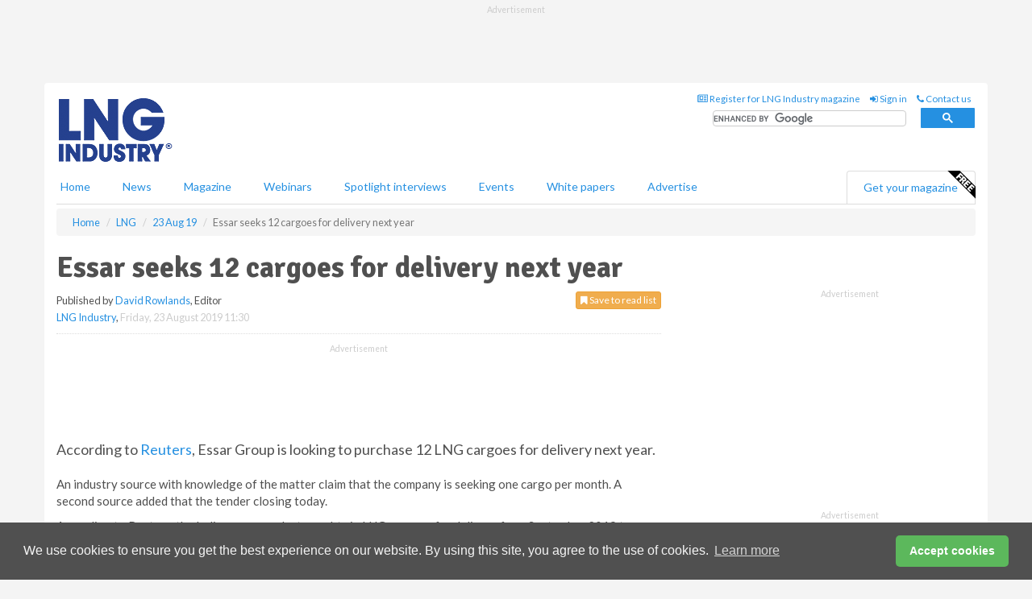

--- FILE ---
content_type: text/html; charset=utf-8
request_url: https://www.lngindustry.com/liquid-natural-gas/23082019/essar-seeks-12-cargoes-for-delivery-next-year/
body_size: 12168
content:
<!doctype html>
<html lang="en" itemscope itemtype="https://schema.org/" prefix="og: http://ogp.me/ns#">
<head>
    <meta http-equiv="Content-Type" content="text/html; charset=UTF-8" />
    <meta http-equiv="X-UA-Compatible" content="IE=edge" />
    <meta name="viewport" content="width=device-width, initial-scale=1">

    <title>Essar seeks 12 cargoes for delivery next year | LNG Industry</title>
    <!-- CSS -->
    <link rel="stylesheet" href="https://maxcdn.bootstrapcdn.com/bootstrap/3.3.7/css/bootstrap.min.css">
    <link rel="stylesheet" href="https://maxcdn.bootstrapcdn.com/font-awesome/4.6.3/css/font-awesome.min.css">
    <link rel="stylesheet" href="https://fonts.googleapis.com/css?family=Lato:400,700%7CSignika:400,700">
    <link rel=" stylesheet" href="https://d1eq5d5e447quq.cloudfront.net/css/site-d-003.min.css">
    <link rel=" stylesheet" href="https://d11onib03523a2.cloudfront.net/css/master.min.css">
    <!--[if IE]>
        <link rel="stylesheet" href="https://d11onib03523a2.cloudfront.net/css/print-ie.min.css" media="print">
    <![endif]-->
    <!--[if lt IE 8]>
        <link href="https://d11onib03523a2.cloudfront.net/css/bootstrap-ie7fix.min.css" rel="stylesheet">
    <![endif]-->
    <!--[if lt IE 9]>
        <link href="https://d11onib03523a2.cloudfront.net/css/bootstrap-ie8.min.css" rel="stylesheet">
        <script src="https://oss.maxcdn.com/html5shiv/3.7.2/html5shiv.min.js"></script>
        <script src="https://oss.maxcdn.com/respond/1.4.2/respond.min.js"></script>
    <![endif]-->
    <link rel="apple-touch-icon" sizes="180x180" href="/apple-touch-icon.png">
    <link rel="icon" type="image/png" href="/favicon-32x32.png" sizes="32x32">
    <link rel="icon" type="image/png" href="/favicon-16x16.png" sizes="16x16">
    <link rel="manifest" href="/manifest.json">
    <link rel="mask-icon" href="/safari-pinned-tab.svg" color="#5bbad5">
    <meta name="theme-color" content="#ffffff">

<!-- Global site tag (gtag.js) - Google Analytics -->
<script async src="https://www.googletagmanager.com/gtag/js?id=G-7QQ74JC43X"></script>
<script>
    window.dataLayer = window.dataLayer || [];
    function gtag() { dataLayer.push(arguments); }
    gtag('js', new Date());

    gtag('config', 'G-7QQ74JC43X');
</script>

<!-- Facebook Pixel Code -->
<script>
    !function (f, b, e, v, n, t, s) {
        if (f.fbq) return; n = f.fbq = function () {
            n.callMethod ?
                n.callMethod.apply(n, arguments) : n.queue.push(arguments)
        };
        if (!f._fbq) f._fbq = n; n.push = n; n.loaded = !0; n.version = '2.0';
        n.queue = []; t = b.createElement(e); t.async = !0;
        t.src = v; s = b.getElementsByTagName(e)[0];
        s.parentNode.insertBefore(t, s)
    }(window, document, 'script',
        'https://connect.facebook.net/en_US/fbevents.js');
    fbq('init', '778510952260052');
    fbq('track', 'PageView');
</script>
<noscript>
    <img height="1" width="1"
         src="https://www.facebook.com/tr?id=778510952260052&ev=PageView
&noscript=1" />
</noscript>
<!-- End Facebook Pixel Code -->    <meta name="description" content="According to Reuters, India’s Essar Group is looking to purchase 12 LNG cargoes for delivery next year." />
    <meta name="keywords" content="LNG, India, Essar, Liquefied, Natural, Gas" />
    <meta name="robots" content="all" />
    <link rel="canonical" href="https://www.lngindustry.com/lng-shipping/23082019/essar-seeks-12-cargoes-for-delivery-next-year/" />
        <link rel="amphtml" href="https://www.lngindustry.com/lng-shipping/23082019/essar-seeks-12-cargoes-for-delivery-next-year/amp/">
    <!-- Schema for Google -->
        <script type="application/ld+json">
        {
        "@context": "https://schema.org",
        "@type": "NewsArticle",
        "mainEntityOfPage": {
        "@type": "WebPage",
        "@id": "https://www.lngindustry.com/lng-shipping/23082019/essar-seeks-12-cargoes-for-delivery-next-year/"
        },
        "url": "https://www.lngindustry.com/lng-shipping/23082019/essar-seeks-12-cargoes-for-delivery-next-year/",
        "headline": "Essar seeks 12 cargoes for delivery next year",
        "articleSection": "https://www.lngindustry.com/lng-shipping/",
        "keywords": "LNG, India, Essar, Liquefied, Natural, Gas",
        "description": "According to Reuters, India’s Essar Group is looking to purchase 12 LNG cargoes for delivery next year.",
        "wordcount": "64",
        "image": [
        "https://d11onib03523a2.cloudfront.net/media/articles/pop/lng-tanker-01.jpg",
        "https://d11onib03523a2.cloudfront.net/media/articles/main/lng-tanker-01.jpg",
        "https://d11onib03523a2.cloudfront.net/media/articles/thumb/lng-tanker-01.jpg"
        ],
        "datePublished": "2019-08-23T11:30:00",
        "dateModified": "2019-08-23T11:30:00",
        "author": {
        "@type": "Person",
        "name": "David Rowlands",
        "url": "https://www.lngindustry.com/team/david-rowlands/"
        },
        "publisher": {
        "@type": "Organization",
        "name": "LNG Industry",
        "url": "https://www.lngindustry.com",
        "logo": {
        "@type": "ImageObject",
        "name": "LNG Industry",
        "width": "294",
        "height": "81",
        "url": "https://d11onib03523a2.cloudfront.net/media/logo.png"
        }
        },
        "articleBody":"According to Reuters, Essar Group is looking to purchase 12 LNG cargoes for delivery next year. An industry source with knowledge of the matter claim that the company is seeking one cargo per month. A second source added that the tender closing today.According to Reuters, the Indian company last sought six LNG cargoes for delivery from September 2019 to January 2020."
        }
    </script>
    <!-- Twitter cards -->
    <meta name="twitter:card" content="summary_large_image" />
    <meta name="twitter:site" content="@LNGindustry" />
    <meta name="twitter:title" content="Essar seeks 12 cargoes for delivery next year" />
    <meta name="twitter:description" content="According to Reuters, India’s Essar Group is looking to purchase 12 LNG cargoes for delivery next year." />
    <meta name="twitter:image:src" content="https://d11onib03523a2.cloudfront.net/media/articles/pop/lng-tanker-01.jpg" />
    <meta name="twitter:url" content="https://www.lngindustry.com/lng-shipping/23082019/essar-seeks-12-cargoes-for-delivery-next-year/" />
    <!-- Open graph -->
    <meta property="og:site_name" content="LNG Industry" />
    <meta property="og:title" content="Essar seeks 12 cargoes for delivery next year" />
    <meta property="og:description" content="According to Reuters, India’s Essar Group is looking to purchase 12 LNG cargoes for delivery next year." />
    <meta property="og:type" content="article" />
    <meta property="og:url" content="https://www.lngindustry.com/lng-shipping/23082019/essar-seeks-12-cargoes-for-delivery-next-year/" />
    <meta property="og:image" content="https://d11onib03523a2.cloudfront.net/media/articles/pop/lng-tanker-01.jpg" />
    <meta property="og:image:url" content="http://static.lngindustry.com/media/articles/pop/lng-tanker-01.jpg" />
    <meta property="og:image:secure_url" content="https://d11onib03523a2.cloudfront.net/media/articles/pop/lng-tanker-01.jpg" />
    <meta property="og:image:width" content="450" />
    <meta property="og:image:height" content="300" />
    <meta property="article:published_time" content="2019-08-23T11:30:00" />
    <meta property="article:section" content="LNG Shipping" />
                <meta property="article:tag" content="LNG import news" />
    <!-- Banner header code-->
    
    <script type='text/javascript'>
  var googletag = googletag || {};
  googletag.cmd = googletag.cmd || [];
  (function() {
    var gads = document.createElement('script');
    gads.async = true;
    gads.type = 'text/javascript';
    var useSSL = 'https:' == document.location.protocol;
    gads.src = (useSSL ? 'https:' : 'http:') +
      '//www.googletagservices.com/tag/js/gpt.js';
    var node = document.getElementsByTagName('script')[0];
    node.parentNode.insertBefore(gads, node);
  })();
</script>

<script type='text/javascript'>
  googletag.cmd.push(function() {
    googletag.defineSlot('/160606372/LNG_News_LNG_HZ1', [620, 100], 'div-gpt-ad-1458316709178-0').addService(googletag.pubads());
    googletag.defineSlot('/160606372/LNG_News_LNG_LB1', [728, 90], 'div-gpt-ad-1458316709178-1').addService(googletag.pubads());
    googletag.defineSlot('/160606372/LNG_News_LNG_MB1', [300, 250], 'div-gpt-ad-1458316709178-2').addService(googletag.pubads());
    googletag.defineSlot('/160606372/LNG_News_LNG_MB2', [300, 250], 'div-gpt-ad-1458316709178-3').addService(googletag.pubads());
    googletag.defineSlot('/160606372/LNG_MB_POP', [300, 250], 'div-gpt-ad-1458316709178-4').addService(googletag.pubads());
    googletag.defineSlot('/160606372/LNG_News_LNG_THB1', [380, 90], 'div-gpt-ad-1458316709178-5').addService(googletag.pubads());
    googletag.defineSlot('/160606372/LNG_News_LNG_MB3', [300, 250], 'div-gpt-ad-1458316709178-6').addService(googletag.pubads());
    googletag.defineSlot('/160606372/LNG_News_LNG_MB4', [300, 250], 'div-gpt-ad-1458316709178-7').addService(googletag.pubads());
    googletag.pubads().enableSingleRequest();
    googletag.pubads().collapseEmptyDivs();
    googletag.enableServices();
  });
</script>
    



<style>

    .takeover {
        display: none !important;
    }

</style>



</head>
<body>
    <!--[if lt IE 8]>
            <p class="browserupgrade">You are using an <strong>outdated</strong> browser. Please <a href="http://browsehappy.com/">upgrade your browser</a> to improve your experience.</p>
        <![endif]-->
    <noscript>
        <div class="browserupgrade">
            <p>
                For full functionality of this site it is necessary to enable JavaScript.
                Here are the <a href="http://www.enable-javascript.com/" target="_blank">
                    instructions how to enable JavaScript in your web browser.
                </a>
            </p>
        </div>
    </noscript>
    <a href="#maincontent" class="sr-only sr-only-focusable">Skip to main content</a>

    <div class="lb1 container">
        <div class="row row-no-gutters">
                        <div class="col-xs-12 advertisement">
                            <!-- /160606372/LNG_News_LNG_LB1 -->
<div id='div-gpt-ad-1458316709178-1' style='height:90px; width:728px; margin:0 auto;'>
<span>Advertisement</span><script type='text/javascript'>
googletag.cmd.push(function() { googletag.display('div-gpt-ad-1458316709178-1'); });
</script>
</div>

                        </div>
        </div>
    </div>
    <!-- Header - start -->
    <header id="header">
        <div id="header-top" class="hidden-print">
            <div id="nav-top" class="container">
                <div class="text-right header-quick-links">
                    
                    <!--Donut#[base64]#-->





    <ul class="list-inline small">
        <li><a href="/magazine/" title="Register for your magazine"><i class="fa fa-newspaper-o"></i> Register for LNG Industry magazine</a></li>
        <li><a href="/signin/" title="Sign in"><i class="fa fa-sign-in"></i> Sign in</a></li>
        <li><a href="/contact/" title="Contact us"><i class="fa fa-phone"></i> Contact us</a></li>
    </ul>
<!--EndDonut-->

                </div>
            </div>
        </div>
        <div id="header-main" class="hidden-print">
            <div class="container">
                <div class="row">
                    <div class="col-xs-6">
                        <div id="logo" itemscope itemtype="https://schema.org/Organization">
                            <div itemprop="name" content="LNG Industry">
                                <a itemprop="url" href="/">
                                    <img itemprop="logo" src="https://d11onib03523a2.cloudfront.net/media/logo.png" title="&#171; Return to home" alt="LNG Industry">
                                </a>
                            </div>
                        </div>
                    </div>
                    <div class="col-xs-6">
                        <div class="text-right header-quick-links search-form">
                            <script>
                                (function () {
                                    var cx = '008202241373521990187:eumamzzqzaq';
                                    var gcse = document.createElement('script');
                                    gcse.type = 'text/javascript';
                                    gcse.async = true;
                                    gcse.src = (document.location.protocol == 'https:' ? 'https:' : 'http:') +
                                        '//cse.google.com/cse.js?cx=' + cx;
                                    var s = document.getElementsByTagName('script')[0];
                                    s.parentNode.insertBefore(gcse, s);
                                })();
                            </script>
                            <div class="gcse-searchbox-only" data-resultsurl="/search/" data-newwindow="false"></div>
                        </div>
                    </div>
                </div>
            </div>
        </div>
        

<div id="header-nav" class="hidden-print">
    <nav class="navbar nav-block">
        <div class="container">
            <div id="navbar" class="navbar-collapse collapse">
                <ul class="nav navbar-nav">
                    <li id="home"><a href="/">Home</a></li>
                    <li class="dropdown nav nav-block">
                        <a href="/news/" class="dropdown-toggle" data-toggle="dropdown" role="button">News</a>
                        <ul class="dropdown-menu" role="menu">
                            <li>
                                <div class="nav-block-content">
                                    <div class="row">
                                        <div class="col-xs-12">
                                            <p class="nav-titles">Sectors</p>
                                            <ul class="list-unstyled">
                                                




    <li><a href="/liquid-natural-gas/">LNG</a></li>
    <li><a href="/small-scale-lng/">Small Scale LNG</a></li>
    <li><a href="/floating-lng/">Floating LNG</a></li>
    <li><a href="/liquefaction/">Liquefaction</a></li>
    <li><a href="/regasification/">Regasification</a></li>
    <li><a href="/lng-shipping/">LNG Shipping</a></li>
    <li><a href="/special-reports/">Special reports</a></li>
    <li><a href="/product-news/">Product news</a></li>

                                            </ul>
                                        </div>

                                    </div><!-- .nblock-content .row - end -->
                                </div><!-- .nblock-content - end -->
                            </li>
                        </ul><!-- .dropdown-menu - end -->
                    </li>
                    <li><a href="/magazine/">Magazine</a></li>
                        <li><a href="/webinars/">Webinars</a></li>
                                            <li><a href="/spotlight-interviews/">Spotlight interviews</a></li>
                                            <li><a href="/events/">Events</a></li>
                                            <li><a href="/whitepapers/">White papers</a></li>
                                        <li><a href="/advertise/">Advertise</a></li>

                </ul>
                <ul class="nav navbar-nav navbar-right">
                    <li class="highlight-nav"><a href="/magazine/lng-industry/register/">Get your magazine <img alt="Free" class="free" src="https://d1eq5d5e447quq.cloudfront.net/media/free.png"></a></li>
                </ul>
            </div><!--/.navbar-collapse -->
        </div>
    </nav>
</div>
    </header><!-- Header - end -->
    <div class="body-content">
        

<!-- Breadcrumb - start -->
<div class="container">
    <div class="row clearfix">
        <div class="col-xs-12">
            <ol class="breadcrumb small" itemscope itemtype="https://schema.org/BreadcrumbList">
                <li itemprop="itemListElement" itemscope itemtype="https://schema.org/ListItem"><a href="/" itemprop="item"><span itemprop="name">Home</span></a><meta itemprop="position" content="1" /></li>
                
                <li itemprop="itemListElement" itemscope itemtype="https://schema.org/ListItem"><a href="../../" itemprop="item"><span itemprop="name">LNG</span></a><meta itemprop="position" content="2" /></li>
                <li itemprop="itemListElement" itemscope itemtype="https://schema.org/ListItem"><a href="../" itemprop="item"><span itemprop="name">23 Aug 19</span></a><meta itemprop="position" content="3" /></li>
                <li class="active">Essar seeks 12 cargoes for delivery next year</li>
            </ol>
        </div>
    </div>
</div>

<!-- Main Content - start -->
<div class="container" id="maincontent">
    <div class="row clearfix">
        <main>
            <div class="col-xs-8">
                <article class="article article-detail">
                    <header>
                        <h1>Essar seeks 12 cargoes for delivery next year</h1>
                        <p>
                            <small>
                                


                                <span id="saveListBtn" class="noscript">
                                        <span class="pull-right save-read-list">
                                            <button type="button" class="btn btn-xs btn-warning" data-toggle="modal" data-target="#myModal"><i class="fa fa-bookmark"></i> Save to read list</button>
                                        </span>

                                </span>







                                    <span>
                                        Published by <a href="/team/david-rowlands/" rel="author">David Rowlands</a>,
                                        Editor
                                        <br>
                                    </span>

                                <a href="https://www.lngindustry.com">LNG Industry</a>,
                                <time>Friday, 23 August 2019 11:30</time>
                            </small>
                        </p>
                    </header>
                    <hr>

                            <div class="hz1 advertisement">
                                <!-- /160606372/LNG_News_LNG_HZ1 -->
<div id='div-gpt-ad-1458316709178-0' style='height:100px; width:620px; margin:0 auto;'>
<span>Advertisement</span><script type='text/javascript'>
googletag.cmd.push(function() { googletag.display('div-gpt-ad-1458316709178-0'); });
</script>
</div>
                            </div>

                    <div>
                        <!-- Article Start -->
                            <div class="lead">According to <a href="https://af.reuters.com/article/energyOilNews/idAFL4N25I2O1" rel="nofollow" target="_blank">Reuters</a>, Essar Group is looking to purchase 12 LNG cargoes for delivery next year.</div>




<p>An industry source with knowledge of the matter claim that the company is seeking one cargo per month. A second source added that the tender closing today.</p><p>According to Reuters, the Indian company last sought six LNG cargoes for delivery from September 2019 to January 2020.</p>



                        <!-- Article End -->
                        <p class="visible-print"><small>Read the article online at: https://www.lngindustry.com/liquid-natural-gas/23082019/essar-seeks-12-cargoes-for-delivery-next-year/</small></p>
                    </div>









                            <div class="row">
                                <div class="col-xs-12">
                                    <h2>You might also like</h2>
                                </div>
                                
                                <article class="article article-list">
                                    <div class="col-xs-3">
                                        <p>
                                            <a href="/liquid-natural-gas/23012026/glenfarne-announces-alaska-lng-phase-one-milestones/">
                                                <img class="img-thumbnail responsive-img" src="https://d11onib03523a2.cloudfront.net/media/articles/thumb/alaska-usa-02.jpg" alt="" />

                                            </a>
                                        </p>
                                    </div>
                                    <div class="col-xs-9">
                                        <header>
                                            <h2 class="article-title">
                                                <a href="/liquid-natural-gas/23012026/glenfarne-announces-alaska-lng-phase-one-milestones/">
                                                    Glenfarne announces Alaska LNG Phase One milestones
                                                </a>
                                            </h2>
                                            <small>
                                                
                                                <time datetime="2026-01-23 15:00:00Z">Friday 23 January 2026 15:00</time>
                                            </small>
                                        </header>
                                        <p>Glenfarne Alaska LNG, LLC has announced a series of major advances that move Phase One of the Alaska LNG project from development into early execution, including agreements for construction, line pipe supply, and in-state gas.</p>
                                    </div>

                                </article>
                            </div>









                            <div class="clear-fix">&nbsp;</div>
                            <!-- Nav tabs -->
                            <ul class="nav nav-tabs hidden-print" role="tablist" data-tabs="tabs">

                                    <li class="active"><a href="#embed" role="tab" data-toggle="tab"><i class="fa fa-clipboard"></i> Embed</a></li>

                                    <li><a href="#tags" role="tab" data-toggle="tab"><i class="fa fa-tags"></i> Tags</a></li>

                                    <li><a href="#sources" role="tab" data-toggle="tab"><i class="fa fa-link"></i> Sources</a></li>
                            </ul>

                            <!-- Tab panes -->
                            <div class="tab-content tab-article-base hidden-print">

                                    <!-- Tab - Embed -->
                                    <div class="tab-pane active" id="embed">
                                        <div class="clear-fix">&nbsp;</div>

                                        <p><strong>Embed article link:</strong> (copy the HTML code below):</p>
                                        <textarea class="form-control" rows="3" onclick="this.select();"><a href="https://www.lngindustry.com/liquid-natural-gas/23082019/essar-seeks-12-cargoes-for-delivery-next-year/" title="Essar seeks 12 cargoes for delivery next year">Essar seeks 12 cargoes for delivery next year</a></textarea>
                                        <hr>
                                    </div><!-- Embed .tab-pane - end -->

                                    <!-- Tab - Tags -->
                                    <div class="tab-pane" id="tags">
                                        <div class="clear-fix">&nbsp;</div>
                                        <p>This article has been tagged under the following:</p>
                                        <p>
                                                    <a href="/tag/lng-imports/" class="btn btn-xs btn-default">
                                                        <span>
                                                            LNG import news
                                                        </span>
                                                    </a>

                                        </p>
                                        <hr>
                                    </div><!-- Tags .tab-pane - end -->

                                    <!-- Tab - Sources -->
                                    <div class="tab-pane" id="sources">
                                        <div class="clear-fix">&nbsp;</div>
                                        <p>LNG Industry is not responsible for the content of external internet sites.</p>
                                        <ul>
                                                    <li><a href="https://af.reuters.com/article/energyOilNews/idAFL4N25I2O1" target="_blank" rel="nofollow">India&#39;s Essar seeks 12 LNG cargoes for 2020 - sources <i class="fa fa-external-link"></i></a></li>

                                        </ul>

                                        <hr>
                                    </div><!-- Sources .tab-pane - end -->
                            </div><!-- tab-content - END -->
                    </article>



            </div><!-- main .col-sm-8 - end -->
        </main><!-- Main Content - end -->
        <!-- Aside Content - start -->
        <aside>
            <div class="col-xs-4">
                <div class="aside-container">
                            <div class="mb1 advertisement">
                                <!-- /160606372/LNG_News_LNG_MB1 -->
<div id='div-gpt-ad-1458316709178-2' style='height:250px; width:300px; margin:0 auto;'>
<span>Advertisement</span><script type='text/javascript'>
googletag.cmd.push(function() { googletag.display('div-gpt-ad-1458316709178-2'); });
</script>
</div>
                            </div>

                            <div class="mb2 advertisement">
                                <!-- /160606372/LNG_News_LNG_MB2 -->
<div id='div-gpt-ad-1458316709178-3' style='height:250px; width:300px; margin:0 auto;'>
<span>Advertisement</span><script type='text/javascript'>
googletag.cmd.push(function() { googletag.display('div-gpt-ad-1458316709178-3'); });
</script>
</div>
                            </div>


                            <div class="mb3 advertisement">
                                <!-- /160606372/LNG_News_LNG_MB3 -->
<div id='div-gpt-ad-1458316709178-6' style='height:250px; width:300px; margin:0 auto;'>
<span>Advertisement</span><script type='text/javascript'>
googletag.cmd.push(function() { googletag.display('div-gpt-ad-1458316709178-6'); });
</script>
</div>
                            </div>


                            <div class="mb4 advertisement">
                                <!-- /160606372/LNG_News_LNG_MB4 -->
<div id='div-gpt-ad-1458316709178-7' style='height:250px; width:300px; margin:0 auto;'>
<span>Advertisement</span><script type='text/javascript'>
googletag.cmd.push(function() { googletag.display('div-gpt-ad-1458316709178-7'); });
</script>
</div>
                            </div>


                </div><!-- .aside-container end-->
            </div>
        </aside><!-- Aside Content - end -->
    </div><!-- Main Content - .row .clearix end-->
</div><!-- Main Content - .container end-->
<!-- Pop up for locked content -->
<!-- Pop up for save to list -->
<div class="modal fade" id="myModal" tabindex="-1" role="dialog">
    <div class="modal-dialog">
        <div class="modal-content">
            <div class="modal-body">
                <div class="row">
                    <div class="col-sm-12">
                        
                        <button type="button" class="close clickable" data-dismiss="modal"><span aria-hidden="true">&times;</span><span class="sr-only">Close</span></button>
                    </div>
                    <div class="col-sm-8 col-sm-offset-2">
                        <p class="lead">
                            This content is available to registered readers of our magazine only. Please <a href="/signin/"><strong>sign in</strong></a> or <a href="/magazine/"><strong>register</strong></a> for free.
                        </p>
                        <hr>
                        <h2>Benefits include</h2>
                        <ul class="list-unstyled">
                            <li><i class="fa fa-check"></i> Access to locked videos &amp; articles</li>
                            <li><i class="fa fa-check"></i> Downloadable white papers</li>
                            <li><i class="fa fa-check"></i> Full website access</li>
                        </ul>
                        <p>
                            <a href="/magazine/" class="btn btn-success btn-lg">Register for free »</a><br>
                            <small>Get started now for absolutely FREE, no credit card required.</small>
                        </p>
                        <hr>
                        <p>Already a member? <a href="/signin/">Sign in</a> here</p>
                    </div>
                </div>
            </div>
        </div>
    </div>
</div>

<!-- Article count reached show registration popup -->







    </div>
    <!-- Footer - start -->
    <footer class="hidden-print">
        <div id="footer">
            <div class="container">
                <div class="row">
                    


<div class="col-xs-4">
    <h2>News</h2>
    <ul class="list-unstyled">
        




    <li><a href="/liquid-natural-gas/">LNG</a></li>
    <li><a href="/small-scale-lng/">Small Scale LNG</a></li>
    <li><a href="/floating-lng/">Floating LNG</a></li>
    <li><a href="/liquefaction/">Liquefaction</a></li>
    <li><a href="/regasification/">Regasification</a></li>
    <li><a href="/lng-shipping/">LNG Shipping</a></li>
    <li><a href="/special-reports/">Special reports</a></li>
    <li><a href="/product-news/">Product news</a></li>

    </ul>
</div>

<div class="col-xs-4">
    <h2>Quick links</h2>
    <ul class="list-unstyled">
        <li><a href="/">Home</a></li>
        <li><a href="/magazine/">Magazine</a></li>
        <li><a href="/news/">News</a></li>
            <li><a href="/events/">Events</a></li>
                    <li><a href="/whitepapers/">White Papers</a></li>
                    <li><a href="/webinars/">Webinars</a></li>
                    <li><a href="/spotlight-interviews/">Spotlight interviews</a></li>
                <li><a href="/signin/">Sign in</a></li>

    </ul>
</div>
<div class="col-xs-4">
    <h2>&nbsp;</h2>
    <ul class="list-unstyled">
        <li><a href="/contact/">Contact us</a></li>
        <li><a href="/about/">About us</a></li>
        <li><a href="/advertise/">Advertise with us</a></li>
        <li><a href="/team/">Our team</a></li>
        <li><a href="/privacy/">Privacy policy</a></li>
        <li><a href="/terms/">Terms &amp; conditions</a></li>
        <li><a href="/security/">Security</a></li>
        <li><a href="/cookies/">Website cookies</a></li>
    </ul>
    
<ul class="list-inline social-list">
        <li><a href="https://www.facebook.com/LNGindustry/" target="_blank" rel="nofollow" class="social social-small social-facebook"></a></li>

        <li><a href="https://twitter.com/LNGindustry" target="_blank" rel="nofollow" class="social social-small social-twitter"></a></li>

        <li><a href="https://www.linkedin.com/groups/5165903/profile" target="_blank" rel="nofollow" class="social social-small social-linkedin"></a></li>

            <li><a href="https://open.spotify.com/show/4G7Z2P9hlXhhh8gGOJGNmX" target="_blank" rel="nofollow" class="social social-small social-google"></a></li>
</ul>
</div>
                </div>
                <div class="row">
                    <div class=" col-xs-12">
                        <hr>
                        <ul class="list-inline text-center">
                            <li><a href="https://www.drybulkmagazine.com" target="_blank">Dry Bulk</a></li>
                            <li><a href="https://www.energyglobal.com" target="_blank">Energy Global</a></li>
                            <li><a href="https://www.globalhydrogenreview.com" target="_blank">Global Hydrogen Review</a></li>
                            <li><a href="https://www.globalminingreview.com" target="_blank">Global Mining Review</a></li>
                            <li><a href="https://www.hydrocarbonengineering.com" target="_blank">Hydrocarbon Engineering</a></li>
                            <li><a href="https://www.lngindustry.com" target="_blank">LNG Industry</a></li>

                        </ul>
                        <ul class="list-inline text-center">
                            <li><a href="https://www.oilfieldtechnology.com" target="_blank">Oilfield Technology</a></li>
                            <li><a href="https://www.tanksterminals.com" target="_blank">Tanks and Terminals</a></li>
                            <li><a href="https://www.worldcement.com" target="_blank">World Cement</a></li>
                            <li><a href="https://www.worldcoal.com" target="_blank">World Coal</a></li>
                            <li><a href="https://www.worldfertilizer.com" target="_blank">World Fertilizer</a></li>
                            <li><a href="https://www.worldpipelines.com" target="_blank">World Pipelines</a></li>
                        </ul>
                        <br />
                        <p class="text-center">
                            Copyright &copy; 2026 Palladian Publications Ltd. All rights reserved | Tel: +44 (0)1252 718 999 |
                            Email: <a href="mailto:enquiries@lngindustry.com">enquiries@lngindustry.com</a>
                        </p>
                    </div>
                </div>
            </div>
        </div><!-- #footer - end -->
    </footer><!-- Footer - end -->

    <script src="https://ajax.googleapis.com/ajax/libs/jquery/3.6.2/jquery.min.js"></script>
    <script>window.jQuery || document.write('<script src="/scripts/jquery-3.6.2.min.js"><\/script>')</script>
    <script src="/scripts/modernizr.custom.js" defer="defer"></script>
    <script src="https://maxcdn.bootstrapcdn.com/bootstrap/3.3.7/js/bootstrap.min.js" defer="defer"></script>
    <script src="https://cdnjs.cloudflare.com/ajax/libs/jquery-placeholder/2.3.1/jquery.placeholder.min.js" defer="defer"></script>
    <script src="/scripts/main.desktop.min.js" defer="defer"></script>



<!-- Twitter conversion tracking base code -->
<script>
    !function (e, t, n, s, u, a) {
        e.twq || (s = e.twq = function () {
            s.exe ? s.exe.apply(s, arguments) : s.queue.push(arguments);
        }, s.version = '1.1', s.queue = [], u = t.createElement(n), u.async = !0, u.src = 'https://static.ads-twitter.com/uwt.js',
            a = t.getElementsByTagName(n)[0], a.parentNode.insertBefore(u, a))
    }(window, document, 'script');
    twq('config', 'nups2');
</script>
<!-- End Twitter conversion tracking base code -->
<!-- Google Analytics -->
<script>
    (function (i, s, o, g, r, a, m) {
    i['GoogleAnalyticsObject'] = r; i[r] = i[r] || function () {
        (i[r].q = i[r].q || []).push(arguments)
    }, i[r].l = 1 * new Date(); a = s.createElement(o),
        m = s.getElementsByTagName(o)[0]; a.async = 1; a.src = g; m.parentNode.insertBefore(a, m)
    })(window, document, 'script', '//www.google-analytics.com/analytics.js', 'ga');

    ga('create', 'UA-10924062-4', 'auto');
    ga('send', 'pageview');

</script>
<!-- End Google Analytics -->
<!-- Bing -->
<script>
    (function (w, d, t, r, u) { var f, n, i; w[u] = w[u] || [], f = function () { var o = { ti: "5667063" }; o.q = w[u], w[u] = new UET(o), w[u].push("pageLoad") }, n = d.createElement(t), n.src = r, n.async = 1, n.onload = n.onreadystatechange = function () { var s = this.readyState; s && s !== "loaded" && s !== "complete" || (f(), n.onload = n.onreadystatechange = null) }, i = d.getElementsByTagName(t)[0], i.parentNode.insertBefore(n, i) })(window, document, "script", "//bat.bing.com/bat.js", "uetq");
</script>
<noscript><img src="//bat.bing.com/action/0?ti=5667063&Ver=2" height="0" width="0" style="display:none; visibility: hidden;" /></noscript>
<!-- End Bing -->
<!-- LinkedIn -->
<script type="text/javascript">
    _linkedin_partner_id = "5388538";
    window._linkedin_data_partner_ids = window._linkedin_data_partner_ids || [];
    window._linkedin_data_partner_ids.push(_linkedin_partner_id);
</script>
<script type="text/javascript">
    (function (l) {
        if (!l) {
            window.lintrk = function (a, b) { window.lintrk.q.push([a, b]) };
            window.lintrk.q = []
        }
        var s = document.getElementsByTagName("script")[0];
        var b = document.createElement("script");
        b.type = "text/javascript"; b.async = true;
        b.src = "https://snap.licdn.com/li.lms-analytics/insight.min.js";
        s.parentNode.insertBefore(b, s);
    })(window.lintrk);
</script>
<noscript>
    <img height="1" width="1" style="display:none;" alt="" src="https://px.ads.linkedin.com/collect/?pid=5388538&fmt=gif" />
</noscript>
<!-- End LinkedIn -->
<link rel="stylesheet" type="text/css" href="//cdnjs.cloudflare.com/ajax/libs/cookieconsent2/3.1.0/cookieconsent.min.css" />
<script src="//cdnjs.cloudflare.com/ajax/libs/cookieconsent2/3.1.0/cookieconsent.min.js"></script>
<script>
    window.addEventListener("load", function () {
        window.cookieconsent.initialise({
            "palette": {
                "popup": {
                    "background": "#505050",
                    "text": "#f4f4f4"
                },
                "button": {
                    "background": "#5cb85c",
                    "text": "#ffffff"
                }
            },
            "theme": "classic",
            "content": {
                "message": "We use cookies to ensure you get the best experience on our website. By using this site, you agree to the use of cookies.",
                "dismiss": "Accept cookies",
                "href": "https://www.lngindustry.com/privacy/"
            }
        })
    });
</script>
    


    
    


    <script type='text/javascript'>

        $(function () {
            $('#saveListBtn').removeClass('noscript');
        });

        function ToggleSaveArticleIcon() {
            var button = $('#btnSaveArticle');
            //button.toggleClass('btn-warning btn-success');
            if (button.html() == '<i class="fa fa-bookmark"></i> Remove from read list') {
                button.html('<i class="fa fa-bookmark"></i> Save to read list');
                button.attr('onclick', 'SaveArticle(false);');
            }
            else {
                button.html('<i class="fa fa-bookmark"></i> Remove from read list');
                button.attr('onclick', 'RemoveSavedArticle(false);');
            }
        };

        function RemoveSavedArticle(refresh) {
            $.ajax({
                type: 'POST',
                url: '/News/RemoveSavedArticle/',
                data: "{ articleId: '" + 242492 + "' }",
                contentType: "application/json; charset=utf-8",
                dataType: "json",
                success: function (response) {
                    var data = response;

                    if (refresh) {
                        location.reload();
                    }
                    else {
                        ToggleSaveArticleIcon();
                    }
                }
            })
        };

        function SaveArticle(refresh) {
            $.ajax({
                type: 'POST',
                url: '/News/SaveArticle/',
                data: "{ articleId: '" + 242492 + "' }",
                contentType: "application/json; charset=utf-8",
                dataType: "json",
                success: function (response) {
                    var data = response;

                    if (refresh) {
                        location.reload();
                    }
                    else {
                        ToggleSaveArticleIcon();
                    }
                }
            })
        };
    </script>




    <script async src="//platform.twitter.com/widgets.js" charset="utf-8"></script>

</body>
</html>


--- FILE ---
content_type: application/javascript; charset=utf-8
request_url: https://fundingchoicesmessages.google.com/f/AGSKWxWPZRx5R7AeUSJQi8VsOjo2EAe5zksvIoTRBFvmeI736YR1fyiaIn9ZXNnkOHcwB-F0nSCcrJ2B9gtRb2ub3ww2dfMI1k_Wdzb-ePowiYbEHqJLZdIEnlSeAUqrYDGMTTH6QjuFzW6zmZj3HRPKDRQ58mQa8pTf8HDEXYuuKsB1rh0P1ruFK_Usl3rf/_?category=ad&/im-ad/im-rotator2./defaultad./adswrapper./nymag_ads.
body_size: -1289
content:
window['2095653e-89a7-43b5-8564-eb5d7802b23b'] = true;